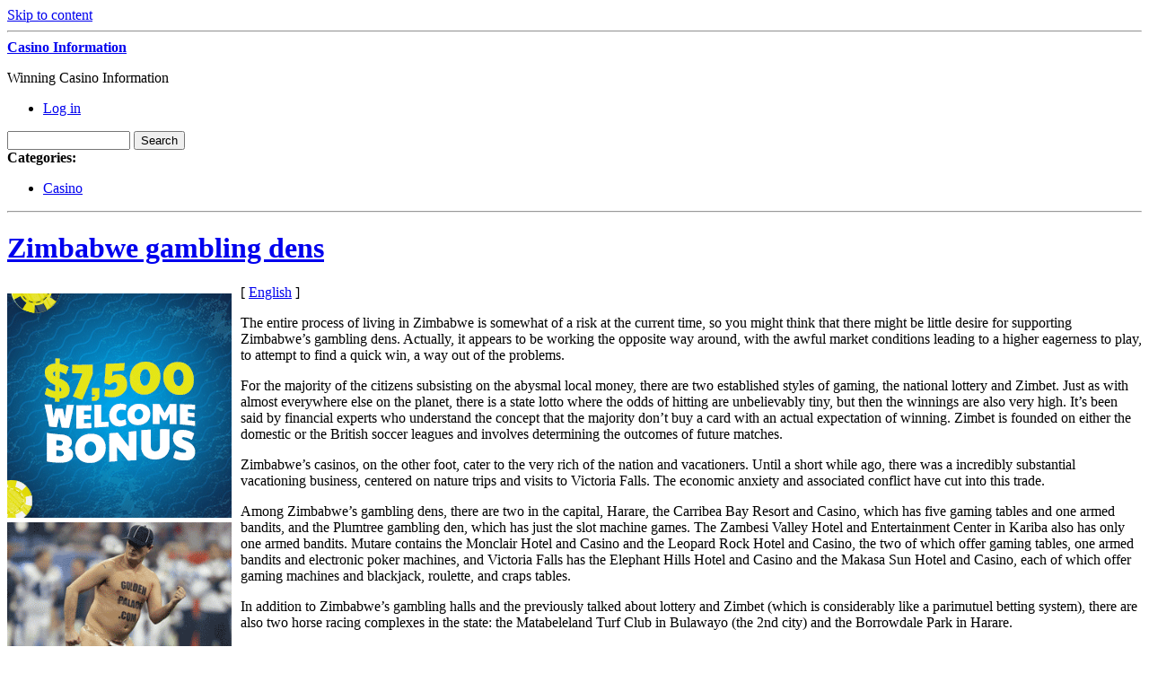

--- FILE ---
content_type: text/html; charset=UTF-8
request_url: http://mrcasino.com/2019/05/27/zimbabwe-gambling-dens-3/
body_size: 38410
content:
<!DOCTYPE html PUBLIC "-//W3C//DTD XHTML 1.0 Transitional//EN" "http://www.w3.org/TR/xhtml1/DTD/xhtml1-transitional.dtd">
<html xmlns="http://www.w3.org/1999/xhtml" dir="ltr" lang="en-US">
<head profile="http://gmpg.org/xfn/11">
	<meta http-equiv="content-type" content="text/html; charset=UTF-8" />

	<title>Zimbabwe gambling dens &#8211; Casino Information</title>
	
	<link rel="alternate" type="application/rss+xml" href="http://mrcasino.com/feed/" title="Casino Information latest posts" />
	<link rel="alternate" type="application/rss+xml" href="http://mrcasino.com/comments/feed/" title="Casino Information latest comments" />
	<link rel="pingback" href="http://mrcasino.com/xmlrpc.php" />
		<link rel='archives' title='January 2026' href='http://mrcasino.com/2026/01/' />
	<link rel='archives' title='December 2025' href='http://mrcasino.com/2025/12/' />
	<link rel='archives' title='November 2025' href='http://mrcasino.com/2025/11/' />
	<link rel='archives' title='October 2025' href='http://mrcasino.com/2025/10/' />
	<link rel='archives' title='September 2025' href='http://mrcasino.com/2025/09/' />
	<link rel='archives' title='August 2025' href='http://mrcasino.com/2025/08/' />
	<link rel='archives' title='July 2025' href='http://mrcasino.com/2025/07/' />
	<link rel='archives' title='June 2025' href='http://mrcasino.com/2025/06/' />
	<link rel='archives' title='May 2025' href='http://mrcasino.com/2025/05/' />
	<link rel='archives' title='April 2025' href='http://mrcasino.com/2025/04/' />
	<link rel='archives' title='March 2025' href='http://mrcasino.com/2025/03/' />
	<link rel='archives' title='February 2025' href='http://mrcasino.com/2025/02/' />
	<link rel='archives' title='January 2025' href='http://mrcasino.com/2025/01/' />
	<link rel='archives' title='December 2024' href='http://mrcasino.com/2024/12/' />
	<link rel='archives' title='November 2024' href='http://mrcasino.com/2024/11/' />
	<link rel='archives' title='October 2024' href='http://mrcasino.com/2024/10/' />
	<link rel='archives' title='September 2024' href='http://mrcasino.com/2024/09/' />
	<link rel='archives' title='August 2024' href='http://mrcasino.com/2024/08/' />
	<link rel='archives' title='July 2024' href='http://mrcasino.com/2024/07/' />
	<link rel='archives' title='June 2024' href='http://mrcasino.com/2024/06/' />
	<link rel='archives' title='May 2024' href='http://mrcasino.com/2024/05/' />
	<link rel='archives' title='April 2024' href='http://mrcasino.com/2024/04/' />
	<link rel='archives' title='March 2024' href='http://mrcasino.com/2024/03/' />
	<link rel='archives' title='February 2024' href='http://mrcasino.com/2024/02/' />
	<link rel='archives' title='January 2024' href='http://mrcasino.com/2024/01/' />
	<link rel='archives' title='December 2023' href='http://mrcasino.com/2023/12/' />
	<link rel='archives' title='November 2023' href='http://mrcasino.com/2023/11/' />
	<link rel='archives' title='October 2023' href='http://mrcasino.com/2023/10/' />
	<link rel='archives' title='September 2023' href='http://mrcasino.com/2023/09/' />
	<link rel='archives' title='August 2023' href='http://mrcasino.com/2023/08/' />
	<link rel='archives' title='July 2023' href='http://mrcasino.com/2023/07/' />
	<link rel='archives' title='June 2023' href='http://mrcasino.com/2023/06/' />
	<link rel='archives' title='May 2023' href='http://mrcasino.com/2023/05/' />
	<link rel='archives' title='April 2023' href='http://mrcasino.com/2023/04/' />
	<link rel='archives' title='March 2023' href='http://mrcasino.com/2023/03/' />
	<link rel='archives' title='February 2023' href='http://mrcasino.com/2023/02/' />
	<link rel='archives' title='January 2023' href='http://mrcasino.com/2023/01/' />
	<link rel='archives' title='December 2022' href='http://mrcasino.com/2022/12/' />
	<link rel='archives' title='November 2022' href='http://mrcasino.com/2022/11/' />
	<link rel='archives' title='October 2022' href='http://mrcasino.com/2022/10/' />
	<link rel='archives' title='September 2022' href='http://mrcasino.com/2022/09/' />
	<link rel='archives' title='August 2022' href='http://mrcasino.com/2022/08/' />
	<link rel='archives' title='July 2022' href='http://mrcasino.com/2022/07/' />
	<link rel='archives' title='June 2022' href='http://mrcasino.com/2022/06/' />
	<link rel='archives' title='May 2022' href='http://mrcasino.com/2022/05/' />
	<link rel='archives' title='April 2022' href='http://mrcasino.com/2022/04/' />
	<link rel='archives' title='March 2022' href='http://mrcasino.com/2022/03/' />
	<link rel='archives' title='February 2022' href='http://mrcasino.com/2022/02/' />
	<link rel='archives' title='January 2022' href='http://mrcasino.com/2022/01/' />
	<link rel='archives' title='December 2021' href='http://mrcasino.com/2021/12/' />
	<link rel='archives' title='November 2021' href='http://mrcasino.com/2021/11/' />
	<link rel='archives' title='October 2021' href='http://mrcasino.com/2021/10/' />
	<link rel='archives' title='September 2021' href='http://mrcasino.com/2021/09/' />
	<link rel='archives' title='August 2021' href='http://mrcasino.com/2021/08/' />
	<link rel='archives' title='July 2021' href='http://mrcasino.com/2021/07/' />
	<link rel='archives' title='June 2021' href='http://mrcasino.com/2021/06/' />
	<link rel='archives' title='May 2021' href='http://mrcasino.com/2021/05/' />
	<link rel='archives' title='April 2021' href='http://mrcasino.com/2021/04/' />
	<link rel='archives' title='March 2021' href='http://mrcasino.com/2021/03/' />
	<link rel='archives' title='February 2021' href='http://mrcasino.com/2021/02/' />
	<link rel='archives' title='January 2021' href='http://mrcasino.com/2021/01/' />
	<link rel='archives' title='December 2020' href='http://mrcasino.com/2020/12/' />
	<link rel='archives' title='November 2020' href='http://mrcasino.com/2020/11/' />
	<link rel='archives' title='October 2020' href='http://mrcasino.com/2020/10/' />
	<link rel='archives' title='September 2020' href='http://mrcasino.com/2020/09/' />
	<link rel='archives' title='August 2020' href='http://mrcasino.com/2020/08/' />
	<link rel='archives' title='July 2020' href='http://mrcasino.com/2020/07/' />
	<link rel='archives' title='June 2020' href='http://mrcasino.com/2020/06/' />
	<link rel='archives' title='May 2020' href='http://mrcasino.com/2020/05/' />
	<link rel='archives' title='April 2020' href='http://mrcasino.com/2020/04/' />
	<link rel='archives' title='March 2020' href='http://mrcasino.com/2020/03/' />
	<link rel='archives' title='February 2020' href='http://mrcasino.com/2020/02/' />
	<link rel='archives' title='January 2020' href='http://mrcasino.com/2020/01/' />
	<link rel='archives' title='December 2019' href='http://mrcasino.com/2019/12/' />
	<link rel='archives' title='November 2019' href='http://mrcasino.com/2019/11/' />
	<link rel='archives' title='October 2019' href='http://mrcasino.com/2019/10/' />
	<link rel='archives' title='September 2019' href='http://mrcasino.com/2019/09/' />
	<link rel='archives' title='August 2019' href='http://mrcasino.com/2019/08/' />
	<link rel='archives' title='July 2019' href='http://mrcasino.com/2019/07/' />
	<link rel='archives' title='June 2019' href='http://mrcasino.com/2019/06/' />
	<link rel='archives' title='May 2019' href='http://mrcasino.com/2019/05/' />
	<link rel='archives' title='April 2019' href='http://mrcasino.com/2019/04/' />
	<link rel='archives' title='March 2019' href='http://mrcasino.com/2019/03/' />
	<link rel='archives' title='February 2019' href='http://mrcasino.com/2019/02/' />
	<link rel='archives' title='January 2019' href='http://mrcasino.com/2019/01/' />
	<link rel='archives' title='December 2018' href='http://mrcasino.com/2018/12/' />
	<link rel='archives' title='November 2018' href='http://mrcasino.com/2018/11/' />
	<link rel='archives' title='October 2018' href='http://mrcasino.com/2018/10/' />
	<link rel='archives' title='September 2018' href='http://mrcasino.com/2018/09/' />
	<link rel='archives' title='August 2018' href='http://mrcasino.com/2018/08/' />
	<link rel='archives' title='July 2018' href='http://mrcasino.com/2018/07/' />
	<link rel='archives' title='May 2018' href='http://mrcasino.com/2018/05/' />
	<link rel='archives' title='April 2018' href='http://mrcasino.com/2018/04/' />
	<link rel='archives' title='March 2018' href='http://mrcasino.com/2018/03/' />
	<link rel='archives' title='January 2018' href='http://mrcasino.com/2018/01/' />
	<link rel='archives' title='November 2017' href='http://mrcasino.com/2017/11/' />
	<link rel='archives' title='October 2017' href='http://mrcasino.com/2017/10/' />
	<link rel='archives' title='September 2017' href='http://mrcasino.com/2017/09/' />
	<link rel='archives' title='August 2017' href='http://mrcasino.com/2017/08/' />
	<link rel='archives' title='July 2017' href='http://mrcasino.com/2017/07/' />
	<link rel='archives' title='June 2017' href='http://mrcasino.com/2017/06/' />
	<link rel='archives' title='May 2017' href='http://mrcasino.com/2017/05/' />
	<link rel='archives' title='April 2017' href='http://mrcasino.com/2017/04/' />
	<link rel='archives' title='March 2017' href='http://mrcasino.com/2017/03/' />
	<link rel='archives' title='February 2017' href='http://mrcasino.com/2017/02/' />
	<link rel='archives' title='January 2017' href='http://mrcasino.com/2017/01/' />
	<link rel='archives' title='December 2016' href='http://mrcasino.com/2016/12/' />
	<link rel='archives' title='November 2016' href='http://mrcasino.com/2016/11/' />
	<link rel='archives' title='October 2016' href='http://mrcasino.com/2016/10/' />
	<link rel='archives' title='June 2016' href='http://mrcasino.com/2016/06/' />
	<link rel='archives' title='May 2016' href='http://mrcasino.com/2016/05/' />
	<link rel='archives' title='April 2016' href='http://mrcasino.com/2016/04/' />
	<link rel='archives' title='March 2016' href='http://mrcasino.com/2016/03/' />
	<link rel='archives' title='February 2016' href='http://mrcasino.com/2016/02/' />
	<link rel='archives' title='January 2016' href='http://mrcasino.com/2016/01/' />
	<link rel='archives' title='December 2015' href='http://mrcasino.com/2015/12/' />
	<link rel='archives' title='November 2015' href='http://mrcasino.com/2015/11/' />
	<link rel='archives' title='October 2015' href='http://mrcasino.com/2015/10/' />
	<link rel='archives' title='September 2015' href='http://mrcasino.com/2015/09/' />
	<link rel='archives' title='August 2015' href='http://mrcasino.com/2015/08/' />
	<link rel='archives' title='January 2011' href='http://mrcasino.com/2011/01/' />
	<link rel='archives' title='December 2010' href='http://mrcasino.com/2010/12/' />
	<link rel='archives' title='November 2010' href='http://mrcasino.com/2010/11/' />
	<link rel='archives' title='October 2010' href='http://mrcasino.com/2010/10/' />
	<link rel='archives' title='September 2010' href='http://mrcasino.com/2010/09/' />
	<link rel='archives' title='August 2010' href='http://mrcasino.com/2010/08/' />
	<link rel='archives' title='July 2010' href='http://mrcasino.com/2010/07/' />
	<link rel='archives' title='June 2010' href='http://mrcasino.com/2010/06/' />
	<link rel='archives' title='May 2010' href='http://mrcasino.com/2010/05/' />
	<link rel='archives' title='April 2010' href='http://mrcasino.com/2010/04/' />
	<link rel='archives' title='March 2010' href='http://mrcasino.com/2010/03/' />
	<link rel='archives' title='February 2010' href='http://mrcasino.com/2010/02/' />
	<link rel='archives' title='January 2010' href='http://mrcasino.com/2010/01/' />
	<link rel='archives' title='December 2009' href='http://mrcasino.com/2009/12/' />
	<link rel='archives' title='November 2009' href='http://mrcasino.com/2009/11/' />
	<link rel='archives' title='October 2009' href='http://mrcasino.com/2009/10/' />
	<link rel='archives' title='September 2009' href='http://mrcasino.com/2009/09/' />
	<link rel='archives' title='May 2009' href='http://mrcasino.com/2009/05/' />
	<link rel='archives' title='April 2009' href='http://mrcasino.com/2009/04/' />
	<link rel='archives' title='February 2009' href='http://mrcasino.com/2009/02/' />
	<link rel='archives' title='April 2008' href='http://mrcasino.com/2008/04/' />
	<link rel='archives' title='January 2008' href='http://mrcasino.com/2008/01/' />
	<link rel='archives' title='November 2007' href='http://mrcasino.com/2007/11/' />
	<link rel='archives' title='October 2007' href='http://mrcasino.com/2007/10/' />
	<link rel='archives' title='August 2007' href='http://mrcasino.com/2007/08/' />
	<link rel='archives' title='January 2007' href='http://mrcasino.com/2007/01/' />
	
	<link rel="stylesheet" type="text/css" media="screen" href="http://mrcasino.com/wp-content/themes/carrington-blog/css/css.php" />

	<!--[if lte IE 7]>
		<link rel="stylesheet" href="http://mrcasino.com/wp-content/themes/carrington-blog/css/ie.css" type="text/css" media="screen" />
	<![endif]-->
	
	<!--[if lte IE 6]>
		<link rel="stylesheet" href="http://mrcasino.com/wp-content/themes/carrington-blog/css/ie6.css" type="text/css" media="screen" />

		<script type="text/javascript" src="http://mrcasino.com/wp-content/themes/carrington-blog/js/DD_belatedPNG.js"></script>
		<script type="text/javascript">
			DD_belatedPNG.fix('img, #header, #footer, #header .wrapper, #footer .wrapper, #TB_title, #developer-link a');
		</script>
	<![endif]-->
	
	<link rel="alternate" type="application/rss+xml" title="Casino Information &raquo; Zimbabwe gambling dens Comments Feed" href="http://mrcasino.com/2019/05/27/zimbabwe-gambling-dens-3/feed/" />
<script type='text/javascript' src='http://mrcasino.com/wp-includes/js/jquery/jquery.js?ver=1.3.2'></script>
<script type='text/javascript' src='http://mrcasino.com/wp-content/themes/carrington-blog/js/carrington.js?ver=1.0'></script>
<script type='text/javascript' src='http://mrcasino.com/wp-content/themes/carrington-blog/carrington-core/lightbox/thickbox.js?ver=1.0'></script>
<link rel="EditURI" type="application/rsd+xml" title="RSD" href="http://mrcasino.com/xmlrpc.php?rsd" />
<link rel="wlwmanifest" type="application/wlwmanifest+xml" href="http://mrcasino.com/wp-includes/wlwmanifest.xml" /> 
<link rel='index' title='Casino Information' href='http://mrcasino.com' />
<link rel='start' title='Make Sure You Take That Gambling Getaway' href='http://mrcasino.com/2009/04/01/make-sure-you-take-that-gambling-getaway/' />
<link rel='prev' title='Florida gambling dens' href='http://mrcasino.com/2019/05/08/florida-gambling-dens/' />
<link rel='next' title='A Future in Casino and Gambling' href='http://mrcasino.com/2019/06/05/a-future-in-casino-and-gambling-4/' />
<meta name="generator" content="WordPress 2.8.4" />

<link rel="stylesheet" type="text/css" media="screen" href="http://mrcasino.com/wp-content/themes/carrington-blog/carrington-core/lightbox/css/thickbox.css" />
		
<script type="text/javascript">
var CFCT_URL = "http://mrcasino.com";
var CFCT_AJAX_LOAD = true;
</script>
	
<script type="text/javascript">
tb_pathToImage = "http://mrcasino.com/wp-content/themes/carrington-blog/carrington-core/lightbox/img/loadingAnimation.gif";
jQuery(function($) {
	$("a.thickbox").each(function() {
		var url = $(this).attr("rel");
		var post_id = $(this).parents("div.post").attr("id");
		$(this).attr("href", url).attr("rel", post_id);
	});
});
</script>
		</head>

<body>
	<div id="page">
		<div id="top"><a class="accessibility" href="#content">Skip to content</a></div>
		<hr class="lofi" />
		<div id="header" class="section">
			<div class="wrapper">
				<strong id="blog-title"><a href="http://mrcasino.com/" rel="home">Casino Information</a></strong>
				<p id="blog-description">Winning Casino Information</p>
				<div id="navigation">
					<ul class="nav clearfix">
												<li class="secondary"><a href="http://mrcasino.com/wp-login.php">Log in</a></li>
						 
					</ul>
				</div><!-- #navigation -->
			</div><!-- .wrapper -->
		</div><!-- #header -->
		<div id="sub-header" class="section">
			<div class="wrapper">
				
<form method="get" id="cfct-search" action="http://mrcasino.com/" onsubmit="location.href=this.action+'search/'+encodeURIComponent(this.s.value).replace(/%20/g, '+'); return false;">
	<div>
		<input type="text" id="cfct-search-input" name="s" value="" size="15" />
		<input type="submit" name="submit_button" value="Search" />
	</div>
</form>				<div id="all-categories">
					<strong id="all-categories-title">Categories:</strong>
					<ul class="nav clearfix">
							<li class="cat-item cat-item-1"><a href="http://mrcasino.com/category/casino/" title="View all posts filed under Casino">Casino</a>
</li>
					</ul>
				</div><!-- #list-categories -->
			</div><!-- .wrapper -->
		</div><!--#sub-header-->
		<hr class="lofi" />
		<div id="main" class="section">
			<div class="wrapper">
<div id="content">
<div id="post-content-417" class="post-417 post hentry category-casino full">
	
	<h1 class="entry-title full-title"><a href="http://mrcasino.com/2019/05/27/zimbabwe-gambling-dens-3/" title="Permanent link to Zimbabwe gambling dens" rel="bookmark" rev="post-417">Zimbabwe gambling dens</a></h1>
	
	<div class="entry-content full-content">
<div style='border: 0px solid #000000; overflow: hidden; width: 100%;'><div style='float: left; padding: 0px 10px 7px 0px;'><script src='http://www.goldenpalace.com/js-banner.php?cb=1769508593' type='text/javascript'></script><br /><a href='https://www.goldenpalace.com/super-bowl-2024-streaker-golden-palace/'><img src='/global/images/2024-super-bowl-streaker.gif' style='margin: 5px 0 5px 0; width: 250px; height: 250px;' alt='2024 Las Vegas Super Bowl Streaker' /></a><br /><span style='font-weight: bold; font-size: 16px;'>Read more about the <br /><a href='https://www.goldenpalace.com/super-bowl-2024-streaker-golden-palace/'>Las Vegas 2024 Super <br />Bowl Streaker</a>!</a></div>[ <a href='http://mrcasino.com/2019/05/27/zimbabwe-gambling-dens-3/'>English</a> ]<br /><p>The entire process of living in Zimbabwe is somewhat of a risk at the current time, so you might think that there might be little desire for supporting Zimbabwe&#8217;s gambling dens. Actually, it appears to be working the opposite way around, with the awful market conditions leading to a higher eagerness to play, to attempt to find a quick win, a way out of the problems.</p>
<p>For the majority of the citizens subsisting on the abysmal local money, there are two established styles of gaming, the national lottery and Zimbet. Just as with almost everywhere else on the planet, there is a state lotto where the odds of hitting are unbelievably tiny, but then the winnings are also very high. It&#8217;s been said by financial experts who understand the concept that the majority don&#8217;t buy a card with an actual expectation of winning. Zimbet is founded on either the domestic or the British soccer leagues and involves determining the outcomes of future matches.</p>
<p>Zimbabwe&#8217;s casinos, on the other foot, cater to the very rich of the nation and vacationers. Until a short while ago, there was a incredibly substantial vacationing business, centered on nature trips and visits to Victoria Falls. The economic anxiety and associated conflict have cut into this trade.</p>
<p>Among Zimbabwe&#8217;s gambling dens, there are two in the capital, Harare, the Carribea Bay Resort and Casino, which has five gaming tables and one armed bandits, and the Plumtree gambling den, which has just the slot machine games. The Zambesi Valley Hotel and Entertainment Center in Kariba also has only one armed bandits. Mutare contains the Monclair Hotel and Casino and the Leopard Rock Hotel and Casino, the two of which offer gaming tables, one armed bandits and electronic poker machines, and Victoria Falls has the Elephant Hills Hotel and Casino and the Makasa Sun Hotel and Casino, each of which offer gaming machines and blackjack, roulette, and craps tables.</p>
<p>In addition to Zimbabwe&#8217;s gambling halls and the previously talked about lottery and Zimbet (which is considerably like a parimutuel betting system), there are also two horse racing complexes in the state: the Matabeleland Turf Club in Bulawayo (the 2nd city) and the Borrowdale Park in Harare.</p>
<p>Given that the economy has deflated by more than forty percent in recent years and with the connected deprivation and conflict that has cropped up, it is not well-known how well the sightseeing business which supports Zimbabwe&#8217;s casinos will do in the near future. How many of them will carry on until things improve is simply not known.</p>
</div>
			<script async>(function(s,u,m,o,j,v){j=u.createElement(m);v=u.getElementsByTagName(m)[0];j.async=1;j.src=o;j.dataset.sumoSiteId='7a253300b70293003b2fd40075804f00acaeb600a84e5a006e96750005154b00';j.dataset.sumoPlatform='wordpress';v.parentNode.insertBefore(j,v)})(window,document,'script','//load.sumome.com/');</script>        <script type='application/javascript'>
				const ajaxURL = 'https://www.goldenpalace.com/wp-admin/admin-ajax.php';

				function sumo_add_woocommerce_coupon(code) {
					jQuery.post(ajaxURL, {
						action: 'sumo_add_woocommerce_coupon',
						code: code,
					});
				}

				function sumo_remove_woocommerce_coupon(code) {
					jQuery.post(ajaxURL, {
						action: 'sumo_remove_woocommerce_coupon',
						code: code,
					});
				}

				function sumo_get_woocommerce_cart_subtotal(callback) {
					jQuery.ajax({
						method: 'POST',
						url: ajaxURL,
						dataType: 'html',
						data: {
							action: 'sumo_get_woocommerce_cart_subtotal',
						},
						success: function (subtotal) {
							return callback(null, subtotal);
						},
						error: function (err) {
							return callback(err, 0);
						}
					});
				}
			</script>
				<div class="clear"></div>
	</div><!-- .entry-content-->
	
	<p class="filed categories alt-font tight">Posted in <a href="http://mrcasino.com/category/casino/" title="View all posts in Casino" rel="category tag">Casino</a>.</p>
	
	<p class="comments-link"><a href="http://mrcasino.com/2019/05/27/zimbabwe-gambling-dens-3/#respond" rev="post-417"  title="Comment on Zimbabwe gambling dens">No comments</a></p>

	<p class="by-line">
		<span class="author vcard full-author">
			<span class="by alt-font">By</span> <a class="url fn" href="http://mrcasino.com/author/case/" title="View all posts by Case">Case</a>		</span>
		<span class="date full-date"><span class="ndash alt-font">&ndash;</span> <abbr class="published" title="2019-05-27T19:25">May 27, 2019</abbr></span>
	</p><!--/by-line-->

	<div id="post-comments-417-target"></div>
	<div class="clear"></div>
	
	</div><!-- .post -->	<div id="comments">

<div class="rule-major"><hr /></div>

<h2 class="h1 comments-title">0 Responses</h2>

<p>Stay in touch with the conversation, subscribe to the <a class="feed" rel="alternate" href="http://mrcasino.com/2019/05/27/zimbabwe-gambling-dens-3/feed/"><acronym title="Really Simple Syndication">RSS</acronym> feed for comments on this post</a>.</p>


<p id="you-must-be-logged-in-to-comment">You must be <a href="http://mrcasino.com/wp-login.php?redirect_to=http%3A%2F%2Fmrcasino.com%2F2019%2F05%2F27%2Fzimbabwe-gambling-dens-3%2F">logged in</a> to post a comment.</p>

	</div><!--#comments-->

	<div class="pagination-single">
		<span class="previous">&laquo; <a href="http://mrcasino.com/2019/05/08/florida-gambling-dens/">Florida gambling dens</a></span>
		<span class="next"><a href="http://mrcasino.com/2019/06/05/a-future-in-casino-and-gambling-4/">A Future in Casino and Gambling</a> &raquo;</span>
	</div>

</div><!--#content-->

<hr class="lofi" />
<div id="sidebar">
	<div id="carrington-subscribe" class="widget">
		<h2 class="widget-title">Subscribe</h2>
		<a class="feed alignright" title="RSS 2.0 feed for posts" rel="alternate" href="http://mrcasino.com/feed/">
			<img src="http://mrcasino.com/wp-content/themes/carrington-blog/img/rss-button.gif" alt="Casino Information latest posts" title="Casino Information latest posts" />
		</a>
	</div><!--.widget-->

	<div id="primary-sidebar">
		<div id="carrington-archives" class="widget">
			<h2 class="widget-title">Archives</h2>
			<ul>
					<li><a href='http://mrcasino.com/2026/01/' title='January 2026'>January 2026</a></li>
	<li><a href='http://mrcasino.com/2025/12/' title='December 2025'>December 2025</a></li>
	<li><a href='http://mrcasino.com/2025/11/' title='November 2025'>November 2025</a></li>
	<li><a href='http://mrcasino.com/2025/10/' title='October 2025'>October 2025</a></li>
	<li><a href='http://mrcasino.com/2025/09/' title='September 2025'>September 2025</a></li>
	<li><a href='http://mrcasino.com/2025/08/' title='August 2025'>August 2025</a></li>
	<li><a href='http://mrcasino.com/2025/07/' title='July 2025'>July 2025</a></li>
	<li><a href='http://mrcasino.com/2025/06/' title='June 2025'>June 2025</a></li>
	<li><a href='http://mrcasino.com/2025/05/' title='May 2025'>May 2025</a></li>
	<li><a href='http://mrcasino.com/2025/04/' title='April 2025'>April 2025</a></li>
	<li><a href='http://mrcasino.com/2025/03/' title='March 2025'>March 2025</a></li>
	<li><a href='http://mrcasino.com/2025/02/' title='February 2025'>February 2025</a></li>
	<li><a href='http://mrcasino.com/2025/01/' title='January 2025'>January 2025</a></li>
	<li><a href='http://mrcasino.com/2024/12/' title='December 2024'>December 2024</a></li>
	<li><a href='http://mrcasino.com/2024/11/' title='November 2024'>November 2024</a></li>
	<li><a href='http://mrcasino.com/2024/10/' title='October 2024'>October 2024</a></li>
	<li><a href='http://mrcasino.com/2024/09/' title='September 2024'>September 2024</a></li>
	<li><a href='http://mrcasino.com/2024/08/' title='August 2024'>August 2024</a></li>
	<li><a href='http://mrcasino.com/2024/07/' title='July 2024'>July 2024</a></li>
	<li><a href='http://mrcasino.com/2024/06/' title='June 2024'>June 2024</a></li>
	<li><a href='http://mrcasino.com/2024/05/' title='May 2024'>May 2024</a></li>
	<li><a href='http://mrcasino.com/2024/04/' title='April 2024'>April 2024</a></li>
	<li><a href='http://mrcasino.com/2024/03/' title='March 2024'>March 2024</a></li>
	<li><a href='http://mrcasino.com/2024/02/' title='February 2024'>February 2024</a></li>
	<li><a href='http://mrcasino.com/2024/01/' title='January 2024'>January 2024</a></li>
	<li><a href='http://mrcasino.com/2023/12/' title='December 2023'>December 2023</a></li>
	<li><a href='http://mrcasino.com/2023/11/' title='November 2023'>November 2023</a></li>
	<li><a href='http://mrcasino.com/2023/10/' title='October 2023'>October 2023</a></li>
	<li><a href='http://mrcasino.com/2023/09/' title='September 2023'>September 2023</a></li>
	<li><a href='http://mrcasino.com/2023/08/' title='August 2023'>August 2023</a></li>
	<li><a href='http://mrcasino.com/2023/07/' title='July 2023'>July 2023</a></li>
	<li><a href='http://mrcasino.com/2023/06/' title='June 2023'>June 2023</a></li>
	<li><a href='http://mrcasino.com/2023/05/' title='May 2023'>May 2023</a></li>
	<li><a href='http://mrcasino.com/2023/04/' title='April 2023'>April 2023</a></li>
	<li><a href='http://mrcasino.com/2023/03/' title='March 2023'>March 2023</a></li>
	<li><a href='http://mrcasino.com/2023/02/' title='February 2023'>February 2023</a></li>
	<li><a href='http://mrcasino.com/2023/01/' title='January 2023'>January 2023</a></li>
	<li><a href='http://mrcasino.com/2022/12/' title='December 2022'>December 2022</a></li>
	<li><a href='http://mrcasino.com/2022/11/' title='November 2022'>November 2022</a></li>
	<li><a href='http://mrcasino.com/2022/10/' title='October 2022'>October 2022</a></li>
	<li><a href='http://mrcasino.com/2022/09/' title='September 2022'>September 2022</a></li>
	<li><a href='http://mrcasino.com/2022/08/' title='August 2022'>August 2022</a></li>
	<li><a href='http://mrcasino.com/2022/07/' title='July 2022'>July 2022</a></li>
	<li><a href='http://mrcasino.com/2022/06/' title='June 2022'>June 2022</a></li>
	<li><a href='http://mrcasino.com/2022/05/' title='May 2022'>May 2022</a></li>
	<li><a href='http://mrcasino.com/2022/04/' title='April 2022'>April 2022</a></li>
	<li><a href='http://mrcasino.com/2022/03/' title='March 2022'>March 2022</a></li>
	<li><a href='http://mrcasino.com/2022/02/' title='February 2022'>February 2022</a></li>
	<li><a href='http://mrcasino.com/2022/01/' title='January 2022'>January 2022</a></li>
	<li><a href='http://mrcasino.com/2021/12/' title='December 2021'>December 2021</a></li>
	<li><a href='http://mrcasino.com/2021/11/' title='November 2021'>November 2021</a></li>
	<li><a href='http://mrcasino.com/2021/10/' title='October 2021'>October 2021</a></li>
	<li><a href='http://mrcasino.com/2021/09/' title='September 2021'>September 2021</a></li>
	<li><a href='http://mrcasino.com/2021/08/' title='August 2021'>August 2021</a></li>
	<li><a href='http://mrcasino.com/2021/07/' title='July 2021'>July 2021</a></li>
	<li><a href='http://mrcasino.com/2021/06/' title='June 2021'>June 2021</a></li>
	<li><a href='http://mrcasino.com/2021/05/' title='May 2021'>May 2021</a></li>
	<li><a href='http://mrcasino.com/2021/04/' title='April 2021'>April 2021</a></li>
	<li><a href='http://mrcasino.com/2021/03/' title='March 2021'>March 2021</a></li>
	<li><a href='http://mrcasino.com/2021/02/' title='February 2021'>February 2021</a></li>
	<li><a href='http://mrcasino.com/2021/01/' title='January 2021'>January 2021</a></li>
	<li><a href='http://mrcasino.com/2020/12/' title='December 2020'>December 2020</a></li>
	<li><a href='http://mrcasino.com/2020/11/' title='November 2020'>November 2020</a></li>
	<li><a href='http://mrcasino.com/2020/10/' title='October 2020'>October 2020</a></li>
	<li><a href='http://mrcasino.com/2020/09/' title='September 2020'>September 2020</a></li>
	<li><a href='http://mrcasino.com/2020/08/' title='August 2020'>August 2020</a></li>
	<li><a href='http://mrcasino.com/2020/07/' title='July 2020'>July 2020</a></li>
	<li><a href='http://mrcasino.com/2020/06/' title='June 2020'>June 2020</a></li>
	<li><a href='http://mrcasino.com/2020/05/' title='May 2020'>May 2020</a></li>
	<li><a href='http://mrcasino.com/2020/04/' title='April 2020'>April 2020</a></li>
	<li><a href='http://mrcasino.com/2020/03/' title='March 2020'>March 2020</a></li>
	<li><a href='http://mrcasino.com/2020/02/' title='February 2020'>February 2020</a></li>
	<li><a href='http://mrcasino.com/2020/01/' title='January 2020'>January 2020</a></li>
	<li><a href='http://mrcasino.com/2019/12/' title='December 2019'>December 2019</a></li>
	<li><a href='http://mrcasino.com/2019/11/' title='November 2019'>November 2019</a></li>
	<li><a href='http://mrcasino.com/2019/10/' title='October 2019'>October 2019</a></li>
	<li><a href='http://mrcasino.com/2019/09/' title='September 2019'>September 2019</a></li>
	<li><a href='http://mrcasino.com/2019/08/' title='August 2019'>August 2019</a></li>
	<li><a href='http://mrcasino.com/2019/07/' title='July 2019'>July 2019</a></li>
	<li><a href='http://mrcasino.com/2019/06/' title='June 2019'>June 2019</a></li>
	<li><a href='http://mrcasino.com/2019/05/' title='May 2019'>May 2019</a></li>
	<li><a href='http://mrcasino.com/2019/04/' title='April 2019'>April 2019</a></li>
	<li><a href='http://mrcasino.com/2019/03/' title='March 2019'>March 2019</a></li>
	<li><a href='http://mrcasino.com/2019/02/' title='February 2019'>February 2019</a></li>
	<li><a href='http://mrcasino.com/2019/01/' title='January 2019'>January 2019</a></li>
	<li><a href='http://mrcasino.com/2018/12/' title='December 2018'>December 2018</a></li>
	<li><a href='http://mrcasino.com/2018/11/' title='November 2018'>November 2018</a></li>
	<li><a href='http://mrcasino.com/2018/10/' title='October 2018'>October 2018</a></li>
	<li><a href='http://mrcasino.com/2018/09/' title='September 2018'>September 2018</a></li>
	<li><a href='http://mrcasino.com/2018/08/' title='August 2018'>August 2018</a></li>
	<li><a href='http://mrcasino.com/2018/07/' title='July 2018'>July 2018</a></li>
	<li><a href='http://mrcasino.com/2018/05/' title='May 2018'>May 2018</a></li>
	<li><a href='http://mrcasino.com/2018/04/' title='April 2018'>April 2018</a></li>
	<li><a href='http://mrcasino.com/2018/03/' title='March 2018'>March 2018</a></li>
	<li><a href='http://mrcasino.com/2018/01/' title='January 2018'>January 2018</a></li>
	<li><a href='http://mrcasino.com/2017/11/' title='November 2017'>November 2017</a></li>
	<li><a href='http://mrcasino.com/2017/10/' title='October 2017'>October 2017</a></li>
	<li><a href='http://mrcasino.com/2017/09/' title='September 2017'>September 2017</a></li>
	<li><a href='http://mrcasino.com/2017/08/' title='August 2017'>August 2017</a></li>
	<li><a href='http://mrcasino.com/2017/07/' title='July 2017'>July 2017</a></li>
	<li><a href='http://mrcasino.com/2017/06/' title='June 2017'>June 2017</a></li>
	<li><a href='http://mrcasino.com/2017/05/' title='May 2017'>May 2017</a></li>
	<li><a href='http://mrcasino.com/2017/04/' title='April 2017'>April 2017</a></li>
	<li><a href='http://mrcasino.com/2017/03/' title='March 2017'>March 2017</a></li>
	<li><a href='http://mrcasino.com/2017/02/' title='February 2017'>February 2017</a></li>
	<li><a href='http://mrcasino.com/2017/01/' title='January 2017'>January 2017</a></li>
	<li><a href='http://mrcasino.com/2016/12/' title='December 2016'>December 2016</a></li>
	<li><a href='http://mrcasino.com/2016/11/' title='November 2016'>November 2016</a></li>
	<li><a href='http://mrcasino.com/2016/10/' title='October 2016'>October 2016</a></li>
	<li><a href='http://mrcasino.com/2016/06/' title='June 2016'>June 2016</a></li>
	<li><a href='http://mrcasino.com/2016/05/' title='May 2016'>May 2016</a></li>
	<li><a href='http://mrcasino.com/2016/04/' title='April 2016'>April 2016</a></li>
	<li><a href='http://mrcasino.com/2016/03/' title='March 2016'>March 2016</a></li>
	<li><a href='http://mrcasino.com/2016/02/' title='February 2016'>February 2016</a></li>
	<li><a href='http://mrcasino.com/2016/01/' title='January 2016'>January 2016</a></li>
	<li><a href='http://mrcasino.com/2015/12/' title='December 2015'>December 2015</a></li>
	<li><a href='http://mrcasino.com/2015/11/' title='November 2015'>November 2015</a></li>
	<li><a href='http://mrcasino.com/2015/10/' title='October 2015'>October 2015</a></li>
	<li><a href='http://mrcasino.com/2015/09/' title='September 2015'>September 2015</a></li>
	<li><a href='http://mrcasino.com/2015/08/' title='August 2015'>August 2015</a></li>
	<li><a href='http://mrcasino.com/2011/01/' title='January 2011'>January 2011</a></li>
	<li><a href='http://mrcasino.com/2010/12/' title='December 2010'>December 2010</a></li>
	<li><a href='http://mrcasino.com/2010/11/' title='November 2010'>November 2010</a></li>
	<li><a href='http://mrcasino.com/2010/10/' title='October 2010'>October 2010</a></li>
	<li><a href='http://mrcasino.com/2010/09/' title='September 2010'>September 2010</a></li>
	<li><a href='http://mrcasino.com/2010/08/' title='August 2010'>August 2010</a></li>
	<li><a href='http://mrcasino.com/2010/07/' title='July 2010'>July 2010</a></li>
	<li><a href='http://mrcasino.com/2010/06/' title='June 2010'>June 2010</a></li>
	<li><a href='http://mrcasino.com/2010/05/' title='May 2010'>May 2010</a></li>
	<li><a href='http://mrcasino.com/2010/04/' title='April 2010'>April 2010</a></li>
	<li><a href='http://mrcasino.com/2010/03/' title='March 2010'>March 2010</a></li>
	<li><a href='http://mrcasino.com/2010/02/' title='February 2010'>February 2010</a></li>
	<li><a href='http://mrcasino.com/2010/01/' title='January 2010'>January 2010</a></li>
	<li><a href='http://mrcasino.com/2009/12/' title='December 2009'>December 2009</a></li>
	<li><a href='http://mrcasino.com/2009/11/' title='November 2009'>November 2009</a></li>
	<li><a href='http://mrcasino.com/2009/10/' title='October 2009'>October 2009</a></li>
	<li><a href='http://mrcasino.com/2009/09/' title='September 2009'>September 2009</a></li>
	<li><a href='http://mrcasino.com/2009/05/' title='May 2009'>May 2009</a></li>
	<li><a href='http://mrcasino.com/2009/04/' title='April 2009'>April 2009</a></li>
	<li><a href='http://mrcasino.com/2009/02/' title='February 2009'>February 2009</a></li>
	<li><a href='http://mrcasino.com/2008/04/' title='April 2008'>April 2008</a></li>
	<li><a href='http://mrcasino.com/2008/01/' title='January 2008'>January 2008</a></li>
	<li><a href='http://mrcasino.com/2007/11/' title='November 2007'>November 2007</a></li>
	<li><a href='http://mrcasino.com/2007/10/' title='October 2007'>October 2007</a></li>
	<li><a href='http://mrcasino.com/2007/08/' title='August 2007'>August 2007</a></li>
	<li><a href='http://mrcasino.com/2007/01/' title='January 2007'>January 2007</a></li>
			</ul>
		</div><!--.widget-->
	</div><!--#primary-sidebar-->
	<div id="secondary-sidebar">
		<div id="carrington-tags" class="widget">
			<h2 class="widget-title">Tags</h2>
					</div><!--.widget-->
		<div id="carrington-links" class="widget">
			<h2 class="widget-title">Other Resources</h2>
	        <ul>
	        	        </ul>
		</div><!--.widget-->
	</div><!--#secondary-sidebar-->
	<div class="clear"></div>
</div><!--#sidebar-->			<div class="clear"></div>
			</div><!-- .wrapper -->
		</div><!-- #main -->
		<hr class="lofi" />
		<div id="footer" class="section">
			<div class="wrapper">		
				<p id="generator-link">Proudly powered by <a href="http://wordpress.org/" rel="generator">WordPress</a> and <a href="http://carringtontheme.com" title="Carrington theme for WordPress">Carrington</a>.</p>
				<p id="developer-link"><a href="http://crowdfavorite.com" title="Custom WordPress development, design and backup services." rel="developer designer">Carrington Theme by Crowd Favorite</a></p>
			</div><!--.wrapper-->
		</div><!--#footer -->
	</div><!--#page-->
	
		<!-- Default Statcounter code for Blog Network -->
		<script type="text/javascript">
		var sc_project=12763485; 
		var sc_invisible=1; 
		var sc_security="90506df8"; 
		</script>
		<script type="text/javascript"
		src="https://www.statcounter.com/counter/counter.js"
		async></script>
		<noscript><div class="statcounter"><a title="Web Analytics"
		href="https://statcounter.com/" target="_blank"><img
		class="statcounter"
		src="https://c.statcounter.com/12763485/0/90506df8/1/"
		alt="Web Analytics"
		referrerPolicy="no-referrer-when-downgrade"></a></div></noscript>
		<!-- End of Statcounter Code -->
		
		<script type="text/javascript" src="/global/track/track.js" async></script>
		
	</body>
</html>